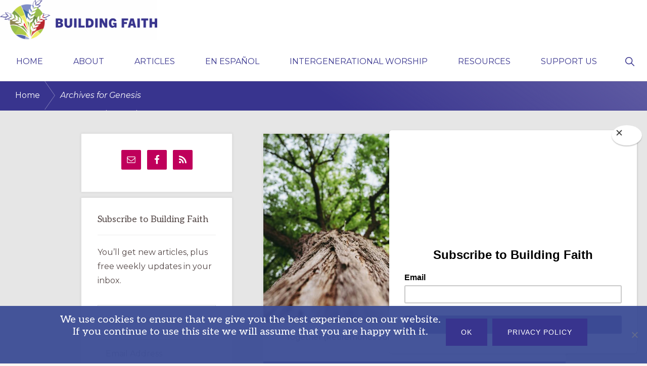

--- FILE ---
content_type: text/html; charset=UTF-8
request_url: https://buildfaith.org/tag/genesis/
body_size: 17987
content:
<!DOCTYPE html>
<html lang="en-US">
<head >
<meta charset="UTF-8" />
<meta name="viewport" content="width=device-width, initial-scale=1" />
<title>Genesis</title>
<meta name='robots' content='max-image-preview:large' />
<link rel='dns-prefetch' href='//fonts.googleapis.com' />
<link rel='dns-prefetch' href='//maxcdn.bootstrapcdn.com' />
<link rel="alternate" type="application/rss+xml" title="Building Faith &raquo; Feed" href="https://buildfaith.org/feed/" />
<link rel="alternate" type="application/rss+xml" title="Building Faith &raquo; Comments Feed" href="https://buildfaith.org/comments/feed/" />
<link rel="alternate" type="application/rss+xml" title="Building Faith &raquo; Genesis Tag Feed" href="https://buildfaith.org/tag/genesis/feed/" />
<link rel="canonical" href="https://buildfaith.org/tag/genesis/" />
<!-- Genesis Open Graph -->
<meta property="og:title" content="Genesis" />
<meta property="og:type" content="website" />
<meta property="og:url" content="https://buildfaith.org/tag/genesis/" />
<meta property="og:image" content="https://buildfaith.org/wp-content/uploads/2025/08/BldgFaith_Logo_Color_Pos_Horiz_NoTag.png" />
<meta property="og:image:width" content="1780" />
<meta property="og:image:height" content="458" />
<style id='wp-img-auto-sizes-contain-inline-css'>
img:is([sizes=auto i],[sizes^="auto," i]){contain-intrinsic-size:3000px 1500px}
/*# sourceURL=wp-img-auto-sizes-contain-inline-css */
</style>
<link rel='stylesheet' id='genesis-blocks-style-css-css' href='https://buildfaith.org/wp-content/plugins/genesis-blocks/dist/style-blocks.build.css?ver=1764946902' media='all' />
<link rel='stylesheet' id='navigation-pro-css' href='https://buildfaith.org/wp-content/themes/navigation-pro/style.css?ver=1.2.0' media='all' />
<style id='navigation-pro-inline-css'>


		a,
		.entry-meta a:focus,
		.entry-meta a:hover,
		.entry-title a,
		.genesis-nav-menu a,
		.genesis-nav-menu .toggle-header-search,
		.genesis-responsive-menu .genesis-nav-menu a:focus,
		.genesis-responsive-menu .genesis-nav-menu a:hover,
		.sidebar .widget-title a,
		.sub-menu-toggle:focus,
		.sub-menu-toggle:hover,
		#genesis-mobile-nav-primary:focus,
		#genesis-mobile-nav-primary:hover {
			color: #38348e;
		}

		button,
		button:hover,
		button:focus,
		input[type="button"],
		input[type="button"]:focus,
		input[type="button"]:hover,
		input[type="reset"],
		input[type="reset"]:focus,
		input[type="reset"]:hover,
		input[type="submit"],
		input[type="submit"]:focus,
		input[type="submit"]:hover,
		.archive-pagination a:focus,
		.archive-pagination a:hover,
		.archive-pagination li.active a,
		.before-footer-cta button:focus,
		.before-footer-cta button:hover,
		.before-footer-cta input[type="button"]:focus,
		.before-footer-cta input[type="button"]:hover,
		.before-footer-cta input[type="reset"]:focus,
		.before-footer-cta input[type="reset"]:hover,
		.before-footer-cta input[type="submit"]:focus,
		.before-footer-cta input[type="submit"]:hover,
		.before-footer-cta .button:focus,
		.before-footer-cta .button:hover,
		.button,
		.button:focus,
		.button:hover,
		.more-link,
		.more-link:focus,
		.more-link:hover,
		.nav-primary .genesis-nav-menu .sub-menu a:focus,
		.nav-primary .genesis-nav-menu .sub-menu a:hover,
		.site-container div.wpforms-container-full .wpforms-form input[type="submit"],
		.site-container div.wpforms-container-full .wpforms-form button[type="submit"],
		.site-container div.wpforms-container-full .wpforms-form input[type="submit"]:focus,
		.site-container div.wpforms-container-full .wpforms-form input[type="submit"]:hover,
		.site-container div.wpforms-container-full .wpforms-form button[type="submit"]:focus,
		.site-container div.wpforms-container-full .wpforms-form button[type="submit"]:hover,
		.site-title a,
		.site-title a:focus,
		.site-title a:hover {
			background-color: #38348e;
			color: #ffffff;
		}

		.breadcrumb {
			background-color: #38348e;
			background-image: linear-gradient(-145deg, rgba(250, 247, 244, 0.2) 0%, #38348e 50%);
			color: #ffffff;
		}

		.breadcrumb a,
		.breadcrumb a:focus,
		.breadcrumb a:hover {
			color: #ffffff;
		}

		.site-header .genesis-nav-menu > .menu-item > a:focus,
		.site-header .genesis-nav-menu > .menu-item > a:hover,
		.site-header .genesis-nav-menu > .menu-item:focus-within > a,
		.site-header .genesis-nav-menu > .menu-item:hover > a,
		.site-header .genesis-nav-menu > .menu-item.current-menu-item > a{
			border-color: #38348e;
		}

		@media only screen and (max-width: 1023px) {
			.genesis-responsive-menu .genesis-nav-menu a:focus,
			.genesis-responsive-menu .genesis-nav-menu a:hover,
			.genesis-responsive-menu .genesis-nav-menu .sub-menu .menu-item a:focus,
			.genesis-responsive-menu .genesis-nav-menu .sub-menu .menu-item a:hover,
			.genesis-responsive-menu.nav-primary .genesis-nav-menu .sub-menu .current-menu-item > a {
				color: #38348e;
			}
		}

		
		.site-footer {
			background-color: #38348e;
		}

		.site-footer a,
		.site-footer a:focus,
		.site-footer a:hover,
		.site-footer p,
		.site-footer .genesis-nav-menu a:focus,
		.site-footer .genesis-nav-menu a:hover,
		.site-footer .genesis-nav-menu .current-menu-item > a,
		.site-footer .genesis-nav-menu .current-menu-item > a:focus,
		.site-footer .genesis-nav-menu .current-menu-item > a:hover,
		.site-footer .genesis-nav-menu a,
		.site-footer .widget-title {
			color: #ffffff;
		}
		
		.single .content .entry-content > p:first-of-type {
			border-bottom: 1px solid rgba(0, 0, 0, 0.07);
			font-size: 22px;
			padding-bottom: 34px;
		}
		
/*# sourceURL=navigation-pro-inline-css */
</style>
<link rel='stylesheet' id='pmb_common-css' href='https://buildfaith.org/wp-content/plugins/print-my-blog/assets/styles/pmb-common.css?ver=1756146236' media='all' />
<style id='wp-emoji-styles-inline-css'>

	img.wp-smiley, img.emoji {
		display: inline !important;
		border: none !important;
		box-shadow: none !important;
		height: 1em !important;
		width: 1em !important;
		margin: 0 0.07em !important;
		vertical-align: -0.1em !important;
		background: none !important;
		padding: 0 !important;
	}
/*# sourceURL=wp-emoji-styles-inline-css */
</style>
<style id='wp-block-library-inline-css'>
:root{--wp-block-synced-color:#7a00df;--wp-block-synced-color--rgb:122,0,223;--wp-bound-block-color:var(--wp-block-synced-color);--wp-editor-canvas-background:#ddd;--wp-admin-theme-color:#007cba;--wp-admin-theme-color--rgb:0,124,186;--wp-admin-theme-color-darker-10:#006ba1;--wp-admin-theme-color-darker-10--rgb:0,107,160.5;--wp-admin-theme-color-darker-20:#005a87;--wp-admin-theme-color-darker-20--rgb:0,90,135;--wp-admin-border-width-focus:2px}@media (min-resolution:192dpi){:root{--wp-admin-border-width-focus:1.5px}}.wp-element-button{cursor:pointer}:root .has-very-light-gray-background-color{background-color:#eee}:root .has-very-dark-gray-background-color{background-color:#313131}:root .has-very-light-gray-color{color:#eee}:root .has-very-dark-gray-color{color:#313131}:root .has-vivid-green-cyan-to-vivid-cyan-blue-gradient-background{background:linear-gradient(135deg,#00d084,#0693e3)}:root .has-purple-crush-gradient-background{background:linear-gradient(135deg,#34e2e4,#4721fb 50%,#ab1dfe)}:root .has-hazy-dawn-gradient-background{background:linear-gradient(135deg,#faaca8,#dad0ec)}:root .has-subdued-olive-gradient-background{background:linear-gradient(135deg,#fafae1,#67a671)}:root .has-atomic-cream-gradient-background{background:linear-gradient(135deg,#fdd79a,#004a59)}:root .has-nightshade-gradient-background{background:linear-gradient(135deg,#330968,#31cdcf)}:root .has-midnight-gradient-background{background:linear-gradient(135deg,#020381,#2874fc)}:root{--wp--preset--font-size--normal:16px;--wp--preset--font-size--huge:42px}.has-regular-font-size{font-size:1em}.has-larger-font-size{font-size:2.625em}.has-normal-font-size{font-size:var(--wp--preset--font-size--normal)}.has-huge-font-size{font-size:var(--wp--preset--font-size--huge)}.has-text-align-center{text-align:center}.has-text-align-left{text-align:left}.has-text-align-right{text-align:right}.has-fit-text{white-space:nowrap!important}#end-resizable-editor-section{display:none}.aligncenter{clear:both}.items-justified-left{justify-content:flex-start}.items-justified-center{justify-content:center}.items-justified-right{justify-content:flex-end}.items-justified-space-between{justify-content:space-between}.screen-reader-text{border:0;clip-path:inset(50%);height:1px;margin:-1px;overflow:hidden;padding:0;position:absolute;width:1px;word-wrap:normal!important}.screen-reader-text:focus{background-color:#ddd;clip-path:none;color:#444;display:block;font-size:1em;height:auto;left:5px;line-height:normal;padding:15px 23px 14px;text-decoration:none;top:5px;width:auto;z-index:100000}html :where(.has-border-color){border-style:solid}html :where([style*=border-top-color]){border-top-style:solid}html :where([style*=border-right-color]){border-right-style:solid}html :where([style*=border-bottom-color]){border-bottom-style:solid}html :where([style*=border-left-color]){border-left-style:solid}html :where([style*=border-width]){border-style:solid}html :where([style*=border-top-width]){border-top-style:solid}html :where([style*=border-right-width]){border-right-style:solid}html :where([style*=border-bottom-width]){border-bottom-style:solid}html :where([style*=border-left-width]){border-left-style:solid}html :where(img[class*=wp-image-]){height:auto;max-width:100%}:where(figure){margin:0 0 1em}html :where(.is-position-sticky){--wp-admin--admin-bar--position-offset:var(--wp-admin--admin-bar--height,0px)}@media screen and (max-width:600px){html :where(.is-position-sticky){--wp-admin--admin-bar--position-offset:0px}}

/*# sourceURL=wp-block-library-inline-css */
</style><style id='wp-block-heading-inline-css'>
h1:where(.wp-block-heading).has-background,h2:where(.wp-block-heading).has-background,h3:where(.wp-block-heading).has-background,h4:where(.wp-block-heading).has-background,h5:where(.wp-block-heading).has-background,h6:where(.wp-block-heading).has-background{padding:1.25em 2.375em}h1.has-text-align-left[style*=writing-mode]:where([style*=vertical-lr]),h1.has-text-align-right[style*=writing-mode]:where([style*=vertical-rl]),h2.has-text-align-left[style*=writing-mode]:where([style*=vertical-lr]),h2.has-text-align-right[style*=writing-mode]:where([style*=vertical-rl]),h3.has-text-align-left[style*=writing-mode]:where([style*=vertical-lr]),h3.has-text-align-right[style*=writing-mode]:where([style*=vertical-rl]),h4.has-text-align-left[style*=writing-mode]:where([style*=vertical-lr]),h4.has-text-align-right[style*=writing-mode]:where([style*=vertical-rl]),h5.has-text-align-left[style*=writing-mode]:where([style*=vertical-lr]),h5.has-text-align-right[style*=writing-mode]:where([style*=vertical-rl]),h6.has-text-align-left[style*=writing-mode]:where([style*=vertical-lr]),h6.has-text-align-right[style*=writing-mode]:where([style*=vertical-rl]){rotate:180deg}
.is-style-xl-text, .editor-styles-wrapper .is-style-xl-text { font-size: 80px; }
.is-style-small-text, .editor-styles-wrapper .is-style-small-text { font-family: Montserrat, sans-serif; font-size: 18px; text-transform: uppercase; letter-spacing: 1px;}
/*# sourceURL=wp-block-heading-inline-css */
</style>
<style id='wp-block-list-inline-css'>
ol,ul{box-sizing:border-box}:root :where(.wp-block-list.has-background){padding:1.25em 2.375em}
/*# sourceURL=https://buildfaith.org/wp-includes/blocks/list/style.min.css */
</style>
<style id='wp-block-paragraph-inline-css'>
.is-small-text{font-size:.875em}.is-regular-text{font-size:1em}.is-large-text{font-size:2.25em}.is-larger-text{font-size:3em}.has-drop-cap:not(:focus):first-letter{float:left;font-size:8.4em;font-style:normal;font-weight:100;line-height:.68;margin:.05em .1em 0 0;text-transform:uppercase}body.rtl .has-drop-cap:not(:focus):first-letter{float:none;margin-left:.1em}p.has-drop-cap.has-background{overflow:hidden}:root :where(p.has-background){padding:1.25em 2.375em}:where(p.has-text-color:not(.has-link-color)) a{color:inherit}p.has-text-align-left[style*="writing-mode:vertical-lr"],p.has-text-align-right[style*="writing-mode:vertical-rl"]{rotate:180deg}
p.is-style-highlight-text { font-family: Aleo, Helvetica, Arial, sans-serif; font-weight: 400; letter-spacing: -1px; line-height: 1.6; }
.is-style-capital-text, .editor-styles-wrapper .is-style-capital-text { font-family: Montserrat, sans-serif; font-size: 18px; text-transform: uppercase; letter-spacing: 1px;}
/*# sourceURL=wp-block-paragraph-inline-css */
</style>
<style id='wp-block-quote-inline-css'>
.wp-block-quote{box-sizing:border-box;overflow-wrap:break-word}.wp-block-quote.is-large:where(:not(.is-style-plain)),.wp-block-quote.is-style-large:where(:not(.is-style-plain)){margin-bottom:1em;padding:0 1em}.wp-block-quote.is-large:where(:not(.is-style-plain)) p,.wp-block-quote.is-style-large:where(:not(.is-style-plain)) p{font-size:1.5em;font-style:italic;line-height:1.6}.wp-block-quote.is-large:where(:not(.is-style-plain)) cite,.wp-block-quote.is-large:where(:not(.is-style-plain)) footer,.wp-block-quote.is-style-large:where(:not(.is-style-plain)) cite,.wp-block-quote.is-style-large:where(:not(.is-style-plain)) footer{font-size:1.125em;text-align:right}.wp-block-quote>cite{display:block}
/*# sourceURL=https://buildfaith.org/wp-includes/blocks/quote/style.min.css */
</style>
<style id='global-styles-inline-css'>
:root{--wp--preset--aspect-ratio--square: 1;--wp--preset--aspect-ratio--4-3: 4/3;--wp--preset--aspect-ratio--3-4: 3/4;--wp--preset--aspect-ratio--3-2: 3/2;--wp--preset--aspect-ratio--2-3: 2/3;--wp--preset--aspect-ratio--16-9: 16/9;--wp--preset--aspect-ratio--9-16: 9/16;--wp--preset--color--black: #000000;--wp--preset--color--cyan-bluish-gray: #abb8c3;--wp--preset--color--white: #ffffff;--wp--preset--color--pale-pink: #f78da7;--wp--preset--color--vivid-red: #cf2e2e;--wp--preset--color--luminous-vivid-orange: #ff6900;--wp--preset--color--luminous-vivid-amber: #fcb900;--wp--preset--color--light-green-cyan: #7bdcb5;--wp--preset--color--vivid-green-cyan: #00d084;--wp--preset--color--pale-cyan-blue: #8ed1fc;--wp--preset--color--vivid-cyan-blue: #0693e3;--wp--preset--color--vivid-purple: #9b51e0;--wp--preset--color--theme-primary: #38348e;--wp--preset--color--theme-secondary: #38348e;--wp--preset--gradient--vivid-cyan-blue-to-vivid-purple: linear-gradient(135deg,rgb(6,147,227) 0%,rgb(155,81,224) 100%);--wp--preset--gradient--light-green-cyan-to-vivid-green-cyan: linear-gradient(135deg,rgb(122,220,180) 0%,rgb(0,208,130) 100%);--wp--preset--gradient--luminous-vivid-amber-to-luminous-vivid-orange: linear-gradient(135deg,rgb(252,185,0) 0%,rgb(255,105,0) 100%);--wp--preset--gradient--luminous-vivid-orange-to-vivid-red: linear-gradient(135deg,rgb(255,105,0) 0%,rgb(207,46,46) 100%);--wp--preset--gradient--very-light-gray-to-cyan-bluish-gray: linear-gradient(135deg,rgb(238,238,238) 0%,rgb(169,184,195) 100%);--wp--preset--gradient--cool-to-warm-spectrum: linear-gradient(135deg,rgb(74,234,220) 0%,rgb(151,120,209) 20%,rgb(207,42,186) 40%,rgb(238,44,130) 60%,rgb(251,105,98) 80%,rgb(254,248,76) 100%);--wp--preset--gradient--blush-light-purple: linear-gradient(135deg,rgb(255,206,236) 0%,rgb(152,150,240) 100%);--wp--preset--gradient--blush-bordeaux: linear-gradient(135deg,rgb(254,205,165) 0%,rgb(254,45,45) 50%,rgb(107,0,62) 100%);--wp--preset--gradient--luminous-dusk: linear-gradient(135deg,rgb(255,203,112) 0%,rgb(199,81,192) 50%,rgb(65,88,208) 100%);--wp--preset--gradient--pale-ocean: linear-gradient(135deg,rgb(255,245,203) 0%,rgb(182,227,212) 50%,rgb(51,167,181) 100%);--wp--preset--gradient--electric-grass: linear-gradient(135deg,rgb(202,248,128) 0%,rgb(113,206,126) 100%);--wp--preset--gradient--midnight: linear-gradient(135deg,rgb(2,3,129) 0%,rgb(40,116,252) 100%);--wp--preset--font-size--small: 14px;--wp--preset--font-size--medium: 20px;--wp--preset--font-size--large: 22px;--wp--preset--font-size--x-large: 42px;--wp--preset--font-size--normal: 18px;--wp--preset--font-size--larger: 26px;--wp--preset--spacing--20: 0.44rem;--wp--preset--spacing--30: 0.67rem;--wp--preset--spacing--40: 1rem;--wp--preset--spacing--50: 1.5rem;--wp--preset--spacing--60: 2.25rem;--wp--preset--spacing--70: 3.38rem;--wp--preset--spacing--80: 5.06rem;--wp--preset--shadow--natural: 6px 6px 9px rgba(0, 0, 0, 0.2);--wp--preset--shadow--deep: 12px 12px 50px rgba(0, 0, 0, 0.4);--wp--preset--shadow--sharp: 6px 6px 0px rgba(0, 0, 0, 0.2);--wp--preset--shadow--outlined: 6px 6px 0px -3px rgb(255, 255, 255), 6px 6px rgb(0, 0, 0);--wp--preset--shadow--crisp: 6px 6px 0px rgb(0, 0, 0);}:where(.is-layout-flex){gap: 0.5em;}:where(.is-layout-grid){gap: 0.5em;}body .is-layout-flex{display: flex;}.is-layout-flex{flex-wrap: wrap;align-items: center;}.is-layout-flex > :is(*, div){margin: 0;}body .is-layout-grid{display: grid;}.is-layout-grid > :is(*, div){margin: 0;}:where(.wp-block-columns.is-layout-flex){gap: 2em;}:where(.wp-block-columns.is-layout-grid){gap: 2em;}:where(.wp-block-post-template.is-layout-flex){gap: 1.25em;}:where(.wp-block-post-template.is-layout-grid){gap: 1.25em;}.has-black-color{color: var(--wp--preset--color--black) !important;}.has-cyan-bluish-gray-color{color: var(--wp--preset--color--cyan-bluish-gray) !important;}.has-white-color{color: var(--wp--preset--color--white) !important;}.has-pale-pink-color{color: var(--wp--preset--color--pale-pink) !important;}.has-vivid-red-color{color: var(--wp--preset--color--vivid-red) !important;}.has-luminous-vivid-orange-color{color: var(--wp--preset--color--luminous-vivid-orange) !important;}.has-luminous-vivid-amber-color{color: var(--wp--preset--color--luminous-vivid-amber) !important;}.has-light-green-cyan-color{color: var(--wp--preset--color--light-green-cyan) !important;}.has-vivid-green-cyan-color{color: var(--wp--preset--color--vivid-green-cyan) !important;}.has-pale-cyan-blue-color{color: var(--wp--preset--color--pale-cyan-blue) !important;}.has-vivid-cyan-blue-color{color: var(--wp--preset--color--vivid-cyan-blue) !important;}.has-vivid-purple-color{color: var(--wp--preset--color--vivid-purple) !important;}.has-black-background-color{background-color: var(--wp--preset--color--black) !important;}.has-cyan-bluish-gray-background-color{background-color: var(--wp--preset--color--cyan-bluish-gray) !important;}.has-white-background-color{background-color: var(--wp--preset--color--white) !important;}.has-pale-pink-background-color{background-color: var(--wp--preset--color--pale-pink) !important;}.has-vivid-red-background-color{background-color: var(--wp--preset--color--vivid-red) !important;}.has-luminous-vivid-orange-background-color{background-color: var(--wp--preset--color--luminous-vivid-orange) !important;}.has-luminous-vivid-amber-background-color{background-color: var(--wp--preset--color--luminous-vivid-amber) !important;}.has-light-green-cyan-background-color{background-color: var(--wp--preset--color--light-green-cyan) !important;}.has-vivid-green-cyan-background-color{background-color: var(--wp--preset--color--vivid-green-cyan) !important;}.has-pale-cyan-blue-background-color{background-color: var(--wp--preset--color--pale-cyan-blue) !important;}.has-vivid-cyan-blue-background-color{background-color: var(--wp--preset--color--vivid-cyan-blue) !important;}.has-vivid-purple-background-color{background-color: var(--wp--preset--color--vivid-purple) !important;}.has-black-border-color{border-color: var(--wp--preset--color--black) !important;}.has-cyan-bluish-gray-border-color{border-color: var(--wp--preset--color--cyan-bluish-gray) !important;}.has-white-border-color{border-color: var(--wp--preset--color--white) !important;}.has-pale-pink-border-color{border-color: var(--wp--preset--color--pale-pink) !important;}.has-vivid-red-border-color{border-color: var(--wp--preset--color--vivid-red) !important;}.has-luminous-vivid-orange-border-color{border-color: var(--wp--preset--color--luminous-vivid-orange) !important;}.has-luminous-vivid-amber-border-color{border-color: var(--wp--preset--color--luminous-vivid-amber) !important;}.has-light-green-cyan-border-color{border-color: var(--wp--preset--color--light-green-cyan) !important;}.has-vivid-green-cyan-border-color{border-color: var(--wp--preset--color--vivid-green-cyan) !important;}.has-pale-cyan-blue-border-color{border-color: var(--wp--preset--color--pale-cyan-blue) !important;}.has-vivid-cyan-blue-border-color{border-color: var(--wp--preset--color--vivid-cyan-blue) !important;}.has-vivid-purple-border-color{border-color: var(--wp--preset--color--vivid-purple) !important;}.has-vivid-cyan-blue-to-vivid-purple-gradient-background{background: var(--wp--preset--gradient--vivid-cyan-blue-to-vivid-purple) !important;}.has-light-green-cyan-to-vivid-green-cyan-gradient-background{background: var(--wp--preset--gradient--light-green-cyan-to-vivid-green-cyan) !important;}.has-luminous-vivid-amber-to-luminous-vivid-orange-gradient-background{background: var(--wp--preset--gradient--luminous-vivid-amber-to-luminous-vivid-orange) !important;}.has-luminous-vivid-orange-to-vivid-red-gradient-background{background: var(--wp--preset--gradient--luminous-vivid-orange-to-vivid-red) !important;}.has-very-light-gray-to-cyan-bluish-gray-gradient-background{background: var(--wp--preset--gradient--very-light-gray-to-cyan-bluish-gray) !important;}.has-cool-to-warm-spectrum-gradient-background{background: var(--wp--preset--gradient--cool-to-warm-spectrum) !important;}.has-blush-light-purple-gradient-background{background: var(--wp--preset--gradient--blush-light-purple) !important;}.has-blush-bordeaux-gradient-background{background: var(--wp--preset--gradient--blush-bordeaux) !important;}.has-luminous-dusk-gradient-background{background: var(--wp--preset--gradient--luminous-dusk) !important;}.has-pale-ocean-gradient-background{background: var(--wp--preset--gradient--pale-ocean) !important;}.has-electric-grass-gradient-background{background: var(--wp--preset--gradient--electric-grass) !important;}.has-midnight-gradient-background{background: var(--wp--preset--gradient--midnight) !important;}.has-small-font-size{font-size: var(--wp--preset--font-size--small) !important;}.has-medium-font-size{font-size: var(--wp--preset--font-size--medium) !important;}.has-large-font-size{font-size: var(--wp--preset--font-size--large) !important;}.has-x-large-font-size{font-size: var(--wp--preset--font-size--x-large) !important;}
/*# sourceURL=global-styles-inline-css */
</style>

<style id='classic-theme-styles-inline-css'>
/*! This file is auto-generated */
.wp-block-button__link{color:#fff;background-color:#32373c;border-radius:9999px;box-shadow:none;text-decoration:none;padding:calc(.667em + 2px) calc(1.333em + 2px);font-size:1.125em}.wp-block-file__button{background:#32373c;color:#fff;text-decoration:none}
/*# sourceURL=/wp-includes/css/classic-themes.min.css */
</style>
<link rel='stylesheet' id='teachable-buy-button-css' href='https://buildfaith.org/wp-content/plugins/teachable/build/css/buy-button-styles.css?ver=1.0.0' media='all' />
<link rel='stylesheet' id='cookie-notice-front-css' href='https://buildfaith.org/wp-content/plugins/cookie-notice/css/front.min.css?ver=2.5.11' media='all' />
<link rel='stylesheet' id='reviewer-photoswipe-css' href='https://buildfaith.org/wp-content/plugins/reviewer/public/assets/css/photoswipe.css?ver=3.15.0' media='all' />
<link rel='stylesheet' id='dashicons-css' href='https://buildfaith.org/wp-includes/css/dashicons.min.css?ver=6.9' media='all' />
<link rel='stylesheet' id='reviewer-public-css' href='https://buildfaith.org/wp-content/plugins/reviewer/public/assets/css/reviewer-public.css?ver=3.15.0' media='all' />
<link rel='stylesheet' id='navigation-pro-fonts-css' href='//fonts.googleapis.com/css?family=Aleo%3A400%2C400i%2C700%2C700i%7CMontserrat%3A400%2C400i%2C700%2C700i&#038;display=swap&#038;ver=1.2.0' media='all' />
<link rel='stylesheet' id='navigation-pro-icons-css' href='https://buildfaith.org/wp-content/themes/navigation-pro/lib/css/ionicons.min.css?ver=1.2.0' media='all' />
<link rel='stylesheet' id='navigation-pro-gutenberg-css' href='https://buildfaith.org/wp-content/themes/navigation-pro/lib/gutenberg/front-end.css?ver=1.2.0' media='all' />
<style id='navigation-pro-gutenberg-inline-css'>
.gb-block-post-grid .gb-block-post-grid-byline a:focus,
.gb-block-post-grid .gb-block-post-grid-byline a:hover,
.gb-block-post-grid header .gb-block-post-grid-title a:focus,
.gb-block-post-grid header .gb-block-post-grid-title a:hover {
	color: #38348e;
}

.site-container .is-style-angled-underlay::before,
.site-container .is-style-overlay .gb-block-post-grid-image,
.site-container .wp-block-quote.is-style-quote-underlay::after,
.site-container .wp-block-quote.is-style-quote-underlay p::after,
.site-container .wp-block-button .wp-block-button__link {
	background-color: #38348e;
}

.wp-block-button .wp-block-button__link:not(.has-background),
.wp-block-button .wp-block-button__link:not(.has-background):focus,
.wp-block-button .wp-block-button__link:not(.has-background):hover {
	color: #ffffff;
}

.site-container .wp-block-button.is-style-outline .wp-block-button__link {
	color: #38348e;
}

.site-container .wp-block-button.is-style-outline .wp-block-button__link:focus,
.site-container .wp-block-button.is-style-outline .wp-block-button__link:hover {
	color: #5b57b1;
}

.site-container .gb-block-post-grid a.gb-block-post-grid-more-link:focus,
.site-container .gb-block-post-grid a.gb-block-post-grid-more-link:hover,
.site-container figure.is-style-caption-overlay.wp-block-image,
.site-container .is-style-caption-overlay.wp-block-image figcaption,
.site-container .is-style-caption-overlay figure:not(.is-style-caption-overlay),
.site-container .wp-block-pullquote.is-style-solid-color {
	background-color: #38348e;
}

.site-container .gb-block-post-grid a.gb-block-post-grid-more-link:focus,
.site-container .gb-block-post-grid a.gb-block-post-grid-more-link:hover,
.site-container .is-style-caption-overlay.wp-block-image figcaption,
.site-container .is-style-caption-overlay.wp-block-image figcaption a,
.site-container .wp-block-pullquote.is-style-solid-color {
	color: #ffffff;
}

.has-theme-primary-background-color,
.has-theme-primary-background-color.wp-block-button__link:focus,
.has-theme-primary-background-color.wp-block-button__link:hover,
.has-theme-primary-background-color.wp-block-button__link:visited,
.has-theme-primary-background-color.wp-block-pullquote.is-style-solid-color {
	color: #ffffff;
}

.has-theme-secondary-background-color,
.has-theme-secondary-background-color.wp-block-button__link:focus,
.has-theme-secondary-background-color.wp-block-button__link:hover,
.has-theme-secondary-background-color.wp-block-button__link:visited,
.has-theme-secondary-background-color.wp-block-pullquote.is-style-solid-color,
.is-style-overlay .has-post-thumbnail .gb-block-post-grid-title,
.is-style-overlay .has-post-thumbnail .gb-block-post-grid-title a,
.is-style-overlay .has-post-thumbnail .gb-block-post-grid-title a:focus,
.is-style-overlay .has-post-thumbnail .gb-block-post-grid-title a:hover {
	color: #ffffff;
}		.site-container .has-small-font-size {
			font-size: 14px;
		}		.site-container .has-normal-font-size {
			font-size: 18px;
		}		.site-container .has-large-font-size {
			font-size: 22px;
		}		.site-container .has-larger-font-size {
			font-size: 26px;
		}		.site-container .has-theme-primary-color,
		.site-container .wp-block-button .wp-block-button__link.has-theme-primary-color,
		.site-container .wp-block-button.is-style-outline .wp-block-button__link.has-theme-primary-color {
			color: #38348e;
		}

		.site-container .has-theme-primary-background-color,
		.site-container .wp-block-button .wp-block-button__link.has-theme-primary-background-color,
		.site-container .wp-block-pullquote.is-style-solid-color.has-theme-primary-background-color {
			background-color: #38348e;
		}		.site-container .has-theme-secondary-color,
		.site-container .wp-block-button .wp-block-button__link.has-theme-secondary-color,
		.site-container .wp-block-button.is-style-outline .wp-block-button__link.has-theme-secondary-color {
			color: #38348e;
		}

		.site-container .has-theme-secondary-background-color,
		.site-container .wp-block-button .wp-block-button__link.has-theme-secondary-background-color,
		.site-container .wp-block-pullquote.is-style-solid-color.has-theme-secondary-background-color {
			background-color: #38348e;
		}
/*# sourceURL=navigation-pro-gutenberg-inline-css */
</style>
<link rel='stylesheet' id='simple-social-icons-font-css' href='https://buildfaith.org/wp-content/plugins/simple-social-icons/css/style.css?ver=4.0.0' media='all' />
<link rel='stylesheet' id='font-awesome-css' href='//maxcdn.bootstrapcdn.com/font-awesome/4.3.0/css/font-awesome.min.css?ver=4.3.0' media='all' />
<link rel='stylesheet' id='dkpdf-frontend-css' href='https://buildfaith.org/wp-content/plugins/dk-pdf/build/frontend-style.css?ver=2.3.0' media='all' />
<script id="cookie-notice-front-js-before">
var cnArgs = {"ajaxUrl":"https:\/\/buildfaith.org\/wp-admin\/admin-ajax.php","nonce":"0dfe49f54f","hideEffect":"fade","position":"bottom","onScroll":false,"onScrollOffset":100,"onClick":true,"cookieName":"cookie_notice_accepted","cookieTime":2592000,"cookieTimeRejected":2592000,"globalCookie":false,"redirection":false,"cache":true,"revokeCookies":false,"revokeCookiesOpt":"automatic"};

//# sourceURL=cookie-notice-front-js-before
</script>
<script src="https://buildfaith.org/wp-content/plugins/cookie-notice/js/front.min.js?ver=2.5.11" id="cookie-notice-front-js"></script>
<script src="https://buildfaith.org/wp-includes/js/jquery/jquery.min.js?ver=3.7.1" id="jquery-core-js"></script>
<script src="https://buildfaith.org/wp-includes/js/jquery/jquery-migrate.min.js?ver=3.4.1" id="jquery-migrate-js"></script>
<link rel="https://api.w.org/" href="https://buildfaith.org/wp-json/" /><link rel="alternate" title="JSON" type="application/json" href="https://buildfaith.org/wp-json/wp/v2/tags/725" /><link rel="EditURI" type="application/rsd+xml" title="RSD" href="https://buildfaith.org/xmlrpc.php?rsd" />
	        <style>
	            .ili-indent{padding-left:40px !important;overflow:hidden}	        </style>
	    <script type="text/javascript" src="https://cdn.iubenda.com/consent_solution/iubenda_cons.js"></script>
<script type="text/javascript">
 _iub.cons.init({
    api_key: "5FKpQjNWTqxU1bUY2B3vVmJTSoTYJJzZ"
 });
</script>
<!-- Global site tag (gtag.js) - Google Analytics -->
<script async src="https://www.googletagmanager.com/gtag/js?id=UA-142788475-1"></script>
<script>
  window.dataLayer = window.dataLayer || [];
  function gtag(){dataLayer.push(arguments);}
  gtag('js', new Date());

  gtag('config', 'UA-142788475-1');
</script>

<script id="mcjs">!function(c,h,i,m,p){m=c.createElement(h),p=c.getElementsByTagName(h)[0],m.async=1,m.src=i,p.parentNode.insertBefore(m,p)}(document,"script","https://chimpstatic.com/mcjs-connected/js/users/81191640565cfef85d9ce1249/143a49cc20930354f8462e7aa.js");</script>

<script id="mcjs">!function(c,h,i,m,p){m=c.createElement(h),p=c.getElementsByTagName(h)[0],m.async=1,m.src=i,p.parentNode.insertBefore(m,p)}(document,"script","https://chimpstatic.com/mcjs-connected/js/users/81191640565cfef85d9ce1249/143a49cc20930354f8462e7aa.js");</script><!-- Global site tag (gtag.js) - Google Analytics -->
<script async src="https://www.googletagmanager.com/gtag/js?id=G-T2PC67D2J3"></script>
<script>
  window.dataLayer = window.dataLayer || [];
  function gtag(){dataLayer.push(arguments);}
  gtag('js', new Date());

  gtag('config', 'G-T2PC67D2J3');
</script>

<!-- Global site tag (gtag.js) - Google Analytics -->
<script async src="https://www.googletagmanager.com/gtag/js?id=UA-142788475-1"></script>
<script>
  window.dataLayer = window.dataLayer || [];
  function gtag(){dataLayer.push(arguments);}
  gtag('js', new Date());

  gtag('config', 'UA-142788475-1');
</script>
<link rel="icon" href="https://buildfaith.org/wp-content/uploads/2025/07/cropped-BldgFaith_Logo_Color_Pos_MarkOnly-32x32.png" sizes="32x32" />
<link rel="icon" href="https://buildfaith.org/wp-content/uploads/2025/07/cropped-BldgFaith_Logo_Color_Pos_MarkOnly-192x192.png" sizes="192x192" />
<link rel="apple-touch-icon" href="https://buildfaith.org/wp-content/uploads/2025/07/cropped-BldgFaith_Logo_Color_Pos_MarkOnly-180x180.png" />
<meta name="msapplication-TileImage" content="https://buildfaith.org/wp-content/uploads/2025/07/cropped-BldgFaith_Logo_Color_Pos_MarkOnly-270x270.png" />
		<style id="wp-custom-css">
			/* full width size */
.full-width-content .content {
    float: none;
    margin-left: auto;
    margin-right: auto;
} 

.content {
float: right;
position: relative;
max-width: 780px;
	 width: 100%;
}

/* Primary Side Bar Padding */
.sidebar {
	 float: right;
	 max-width: 300px;
	 width: 100%;
}

.content {
	float: right;
	position: relative;
	max-width: 800px;
	width: 100%;
}8

/* menu donate item */
.menu-item-30724 {
	background: #ffffff !important;
	border-radius: 0px;
	color: #bf005b !important;
}

.menu-item-30724:hover {
	background: #ffffff !important;
	border-radius: 0px;
	color: #bf005b !important;
}

.menu-item-30724 a {
	color: #bf005b !important;
}

.menu-item-30724 a:hover {
	color: #293891 !important;
}
/* padding at the top of the page */
div.site-inner {
    background-color: #e6e6e6;
    box-shadow: 0 20px 20px rgba(0, 0, 0, 0.07);
    clear: both;
    min-height: 65vh;
    padding-top: 45px;
    position: relative;
    transform: translateZ(0);
    will-change: transform;
    word-wrap: break-word;
    z-index: 100;
}

/* Padding in articles */
h1 {
    font-family: Aleo, Helvetica, Arial, sans-serif;
    font-weight: 400;
    line-height: 1.2;
    margin: 0 0 10px;
}

/* Font Size */
.entry-title {
    font-size: 40px;
    font-weight: 400;
}
h2 {
    font-size: 34px;
    letter-spacing: -0.5px;
    line-height: 1;
}
body {
    background-color: #faf7f4;
    color: #554948;
    font-family: Montserrat, sans-serif;
    font-size: 15px;
    font-weight: 400;
    line-height: 1.875;
    margin: 0;
    overflow-x: hidden;
}
    margin: 0 0 34px;
    padding: 0;
}

.sidebar, .sidebar p {
    font-size: 14px;
}

.single .content .entry-content > p:first-of-type {
    border-bottom: 1px solid rgba(0, 0, 0, 0.07);
    font-size: 17px;
    padding-bottom: 34px;
}
/* Padding on Primary Sidebar */
.sidebar .widget {
    background-color: #fff;
    border: 1px solid rgba(0, 0, 0, 0.12);
    box-shadow: 0 0 5px rgba(0, 0, 0, 0.07);
    margin-bottom: 10px;
    padding: 2em;
}

/* Subscribe Box Primary Sidebar */
.sidebar .enews-widget.widget {
    background-color: #fff;
    border: 1px solid rgba(0, 0, 0, 0.12);
}

.enews-widget input[type="submit"], .enews-widget input[type="submit"]:focus, .enews-widget input[type="submit"]:hover {
    background-color: #3b4c95;
    color: #fff;
    margin: 0;
    width: 100%;
}
/* remove decorative corners around articles */

figure.is-style-caption-overlay::after,
figure.is-style-caption-overlay::before,
.is-style-caption-overlay figure:not(.is-style-caption-overlay)::after,
.is-style-caption-overlay figure:not(.is-style-caption-overlay)::before,
.is-style-column-corners::after,
.is-style-column-corners::before,
.is-style-entry-corners .entry::after,
.is-style-entry-corners .entry::before,
figure.is-style-image-corners::after,
figure.is-style-image-corners::before,
.is-style-image-corners figure:not(.is-style-image-corners)::after,
.is-style-image-corners figure:not(.is-style-image-corners)::before,
.is-style-overlay .entry::after,
.is-style-overlay .entry::before {
	display: none;
}

.genesis-nav-menu > li:not(:last-child) {
	border-right: 0px solid #eee9e3;
}

.content > .entry::before {
    border-bottom-width: 0;
    border-right-width: 0;
    left: -19px;
    top: -19px;
	  display: none;
}

.content > .entry::after {
    border-left-width: 0;
    border-top-width: 0;
    bottom: -19px;
    right: -19px;
	  display: none;
}

/* site background color gray */

.site-inner {
    background-color: #e6e6e6;
    box-shadow: 0 20px 20px rgba(0, 0, 0, 0.07);
    clear: both;
    min-height: 65vh;
    padding-top: 120px;
    position: relative;
    transform: translateZ(0);
    will-change: transform;
    word-wrap: break-word;
    z-index: 100;
}

.archive-description {
    background-color: #e6e6e6;
    padding-bottom: 100px;
    position: relative;
    z-index: 999;
}

.entry-footer {
    background-color: #d8d7d6;
    clear: both;
    margin: 0;
    padding: 3em;
}

/* Cookie Notice */
.cn-button.bootstrap {
    color: #fff;
    background: #d8d7d6;
}

/*archive padding*/
.entry, .page .content .entry.archive-entry {
    background-color: #fff;
    border: 1px solid rgba(0, 0, 0, 0.12);
    box-shadow: 0 0 5px rgba(0, 0, 0, 0.07);
    margin-bottom: 45px;
    position: relative;
    transition: all 0.25s ease-in-out;
}

/* author box */
.archive-description {
    background-color: #e6e6e6;
    padding-bottom: 100px;
    position: relative;
    z-index: 999;
    display: none;
}

.author-box {
    background-color: #fff;
    border-top: 70px solid #bf005b;
    box-shadow: 0 0 5px rgba(0, 0, 0, 0.07), 0 0 0 1px rgba(0, 0, 0, 0.07);
    margin: 80px auto;
    padding: 60px 3em;
    text-align: center;
}

.archive-description p, .author-box p {
    color: #554948;
}


/* footer line */
.site-footer .footer-copyright-container {
    border-bottom: none;
    color: #fff;
    float: left;
    margin-bottom: 20px;
    max-width: 60%;
    padding: 20px 0;
}

.site-footer .wrap a {
  padding-top: 18px;
	padding-bottom: 15px;
}

/* mega menu styling - first level 
@media screen and (min-width: 600px){
    .has-mega-menu{
        position:static;
    }
    li.has-mega-menu .sub-menu {
      width: 49vw;
      position: absolute;
      top: 80px; 
      z-index: 100;
      left: 0px;
      right: 100px;
			height: 73px;
    }
    li.has-mega-menu:hover>.sub-menu{
    /*flexbox fallback for browsers that do not support CSS GRID lyout*/
        display: flex;
        flex-wrap: wrap;
    /*CSS GRID lyout 
        display: grid;
        grid-template-columns: repeat(auto-fit,minmax(50%, 1fr));   
    }
}
@media screen and (min-width: 992px){
    li.has-mega-menu:hover>.sub-menu{grid-template-columns: repeat(auto-fit,minmax(33.3333%, 1fr)); }
}
@media screen and (min-width: 1200px){
    li.has-mega-menu:hover>.sub-menu{grid-template-columns: repeat(auto-fit,minmax(25%, 1fr)); }
}




/* mega menu styling - sub level
 @media screen and (min-width: 600px){
    li.mega-menu-column {
			margin-right: -40px;
			margin-top: -10px;
			margin-bottom: 15px;
      max-width: 100%;
      min-height: 1px; 
      padding: 10px 25px;
      flex: 1 0 calc(50%);
    } 
} 
@media screen and (min-width: 992px){
    li.mega-menu-column {flex: 1 0 calc(33.333%);}
}
@media screen and (min-width: 1200px){
    li.mega-menu-column {flex: 1 0 calc(25%);}
}  

.sub-menu-item {
	margin: 0px;
	width: 49.5%;
	border-bottom: 1px solid rgb(238, 223, 227);
	border-left: 1px solid rgb(238, 223, 227);
}

.sub-menu-item a {
	border: none !important;
}

ul li ul li ul.sub-menu.sub-menu {
	top: 115px;
	width: auto;
	margin-right: 40px;
	height: fit-content;
}

ul li ul li ul *:hover {
	background: #296198;
	color: white;
	/* fix transform and text color change too 
}

ul li ul li ul li:hover a {
	color: white;
}

.mega-menu-column {
	margin: 0px;
	 
}

.mega-menu-column a {
	border-right: 1px solid rgn(238, 223, 227) !important;
	border-left: none !important;
	border-bottom: none !important;
	bottom: 0px;
}

/* enews widget button */
.enews-widget input[type="submit"], .enews-widget input[type="submit"]:focus, .enews-widget input[type="submit"]:hover {
    background-color: #293891;
    color: #fff;
    margin: 0;
    width: 100%;
}		</style>
		</head>
<body class="archive tag tag-genesis tag-725 wp-custom-logo wp-embed-responsive wp-theme-genesis wp-child-theme-navigation-pro cookies-not-set header-full-width sidebar-content genesis-breadcrumbs-visible" itemscope itemtype="https://schema.org/WebPage"><div class="site-container"><ul class="genesis-skip-link"><li><a href="#genesis-nav-primary" class="screen-reader-shortcut"> Skip to primary navigation</a></li><li><a href="#genesis-content" class="screen-reader-shortcut"> Skip to main content</a></li><li><a href="#genesis-sidebar-primary" class="screen-reader-shortcut"> Skip to primary sidebar</a></li></ul><header class="site-header" itemscope itemtype="https://schema.org/WPHeader"><div class="wrap"><div class="title-area"><a href="https://buildfaith.org/" class="custom-logo-link" rel="home"><img width="1780" height="458" src="https://buildfaith.org/wp-content/uploads/2025/08/BldgFaith_Logo_Color_Pos_Horiz_NoTag.png" class="custom-logo" alt="Building Faith" decoding="async" srcset="https://buildfaith.org/wp-content/uploads/2025/08/BldgFaith_Logo_Color_Pos_Horiz_NoTag.png 1780w, https://buildfaith.org/wp-content/uploads/2025/08/BldgFaith_Logo_Color_Pos_Horiz_NoTag-450x116.png 450w, https://buildfaith.org/wp-content/uploads/2025/08/BldgFaith_Logo_Color_Pos_Horiz_NoTag-1024x263.png 1024w, https://buildfaith.org/wp-content/uploads/2025/08/BldgFaith_Logo_Color_Pos_Horiz_NoTag-768x198.png 768w, https://buildfaith.org/wp-content/uploads/2025/08/BldgFaith_Logo_Color_Pos_Horiz_NoTag-1536x395.png 1536w" sizes="(max-width: 1780px) 100vw, 1780px" /></a><p class="site-title" itemprop="headline">Building Faith</p></div><nav class="nav-primary" aria-label="Main" itemscope itemtype="https://schema.org/SiteNavigationElement" id="genesis-nav-primary"><div class="wrap"><ul id="menu-main-menu" class="menu genesis-nav-menu menu-primary js-superfish"><li id="menu-item-30787" class="menu-item menu-item-type-post_type menu-item-object-page menu-item-home menu-item-30787"><a href="https://buildfaith.org/" itemprop="url"><span itemprop="name">HOME</span></a></li>
<li id="menu-item-26640" class="menu-item menu-item-type-post_type menu-item-object-page menu-item-has-children menu-item-26640"><a href="https://buildfaith.org/about-us/" itemprop="url"><span itemprop="name">ABOUT</span></a>
<ul class="sub-menu">
	<li id="menu-item-26658" class="menu-item menu-item-type-post_type menu-item-object-page menu-item-26658"><a href="https://buildfaith.org/about-us/" itemprop="url"><span itemprop="name">Who We Are</span></a></li>
	<li id="menu-item-21577" class="menu-item menu-item-type-post_type menu-item-object-page menu-item-21577"><a href="https://buildfaith.org/our-writers/" itemprop="url"><span itemprop="name">Our Writers</span></a></li>
	<li id="menu-item-40571" class="menu-item menu-item-type-custom menu-item-object-custom menu-item-40571"><a href="https://buildfaith.org/wp-content/uploads/2025/08/BF-Author-Guidelines-updated-July-2025.pdf" itemprop="url"><span itemprop="name">Author Guidelines</span></a></li>
	<li id="menu-item-30723" class="menu-item menu-item-type-post_type menu-item-object-page menu-item-30723"><a href="https://buildfaith.org/faqs/" itemprop="url"><span itemprop="name">FAQs</span></a></li>
	<li id="menu-item-24951" class="menu-item menu-item-type-post_type menu-item-object-page menu-item-24951"><a href="https://buildfaith.org/subscribe/" itemprop="url"><span itemprop="name">Subscribe</span></a></li>
	<li id="menu-item-21962" class="menu-item menu-item-type-post_type menu-item-object-page menu-item-21962"><a href="https://buildfaith.org/contact-us/" itemprop="url"><span itemprop="name">Contact Us</span></a></li>
</ul>
</li>
<li id="menu-item-31525" class="menu-item menu-item-type-post_type menu-item-object-page menu-item-has-children menu-item-31525"><a href="https://buildfaith.org/articles/" itemprop="url"><span itemprop="name">ARTICLES</span></a>
<ul class="sub-menu">
	<li id="menu-item-31802" class="menu-item menu-item-type-post_type menu-item-object-page menu-item-31802"><a href="https://buildfaith.org/articles/" itemprop="url"><span itemprop="name">Articles by Topic</span></a></li>
	<li id="menu-item-31801" class="menu-item menu-item-type-custom menu-item-object-custom menu-item-31801"><a href="https://buildfaith.org/BLOG" itemprop="url"><span itemprop="name">Most Recent Articles</span></a></li>
</ul>
</li>
<li id="menu-item-34804" class="menu-item menu-item-type-post_type menu-item-object-page menu-item-34804"><a href="https://buildfaith.org/en-espanol/" itemprop="url"><span itemprop="name">EN ESPAÑOL</span></a></li>
<li id="menu-item-45389" class="menu-item menu-item-type-post_type menu-item-object-page menu-item-has-children menu-item-45389"><a href="https://buildfaith.org/intergenerational-worship-and-ministry-resources/" itemprop="url"><span itemprop="name">INTERGENERATIONAL WORSHIP</span></a>
<ul class="sub-menu">
	<li id="menu-item-45524" class="menu-item menu-item-type-post_type menu-item-object-page menu-item-45524"><a href="https://buildfaith.org/intergenerational-worship-and-ministry-resources/" itemprop="url"><span itemprop="name">Intergenerational Worship &amp; Ministry Resources</span></a></li>
	<li id="menu-item-45523" class="menu-item menu-item-type-post_type menu-item-object-page menu-item-45523"><a href="https://buildfaith.org/hallmarks-of-intergenerational-worship-toolkit/" itemprop="url"><span itemprop="name">Hallmarks of Intergenerational Worship Toolkit</span></a></li>
</ul>
</li>
<li id="menu-item-31935" class="menu-item menu-item-type-custom menu-item-object-custom menu-item-has-children menu-item-31935"><a href="#" itemprop="url"><span itemprop="name">RESOURCES</span></a>
<ul class="sub-menu">
	<li id="menu-item-31527" class="menu-item menu-item-type-post_type menu-item-object-page menu-item-31527"><a href="https://buildfaith.org/choosing-curriculum/" itemprop="url"><span itemprop="name">Curriculum Center</span></a></li>
	<li id="menu-item-31528" class="menu-item menu-item-type-post_type menu-item-object-page menu-item-31528"><a href="https://buildfaith.org/vacation-bible-school/" itemprop="url"><span itemprop="name">Vacation Bible School</span></a></li>
	<li id="menu-item-30878" class="menu-item menu-item-type-post_type menu-item-object-page menu-item-30878"><a href="https://buildfaith.org/webinars/" itemprop="url"><span itemprop="name">Webinars</span></a></li>
	<li id="menu-item-36117" class="menu-item menu-item-type-post_type menu-item-object-page menu-item-36117"><a href="https://buildfaith.org/resources/episcopal-teacher/" itemprop="url"><span itemprop="name">Episcopal Teacher</span></a></li>
</ul>
</li>
<li id="menu-item-34371" class="menu-item menu-item-type-post_type menu-item-object-page menu-item-34371"><a href="https://buildfaith.org/donate/" itemprop="url"><span itemprop="name">SUPPORT US</span></a></li>
<li class="menu-item"><a href="#header-search-wrap" aria-controls="header-search-wrap" aria-expanded="false" role="button" class="toggle-header-search"><span class="screen-reader-text">Show Search</span><span class="ionicons ion-ios-search"></span></a></li></ul></div></nav><div id="header-search-wrap" class="header-search-wrap"><form class="search-form" method="get" action="https://buildfaith.org/" role="search" itemprop="potentialAction" itemscope itemtype="https://schema.org/SearchAction"><label class="search-form-label screen-reader-text" for="searchform-1">Search this website</label><input class="search-form-input" type="search" name="s" id="searchform-1" placeholder="Search this website" itemprop="query-input"><input class="search-form-submit" type="submit" value="Search"><meta content="https://buildfaith.org/?s={s}" itemprop="target"></form> <a href="#" role="button" aria-expanded="false" aria-controls="header-search-wrap" class="toggle-header-search close"><span class="screen-reader-text">Hide Search</span><span class="ionicons ion-ios-close"></span></a></div></div></header><div class="breadcrumb" itemscope itemtype="https://schema.org/BreadcrumbList"><span class="breadcrumb-link-wrap" itemprop="itemListElement" itemscope itemtype="https://schema.org/ListItem"><a class="breadcrumb-link" href="https://buildfaith.org/" itemprop="item"><span class="breadcrumb-link-text-wrap" itemprop="name">Home</span></a><meta itemprop="position" content="1"></span><span class="separator" aria-label="breadcrumb separator">/</span>Archives for Genesis</div><div class="archive-description taxonomy-archive-description taxonomy-description"><div class="description-wrap"><h1 class="archive-title">Genesis</h1><div class="description-content"></div></div></div><div class="site-inner"><div class="wrap"><div class="content-sidebar-wrap"><main class="content" id="genesis-content"><article class="post-44813 post type-post status-publish format-standard has-post-thumbnail category-creation-care tag-forma tag-genesis tag-renewal tag-rest tag-sabbath entry archive-entry post-image-alignleft post-image-featured-blog" aria-label="&#8220;Faith in an Exhausted World&#8221;: Forma Conference 2025 Plenary Recording" itemscope itemtype="https://schema.org/CreativeWork"><a class="entry-image-link archive-featured-image-wrap image-zoom image-alignleft image-featured-blog" href="https://buildfaith.org/forma-conference-2025-plenary-recording/" aria-hidden="true" tabindex="-1"><img width="520" height="650" src="https://buildfaith.org/wp-content/uploads/2025/04/featured-image-Faith-in-an-Exhausted-World-article-520x650.jpg" class="alignleft post-image entry-image" alt="Skyward view of a tree with brown bark, branches spreading in all directions, and green leaves" itemprop="image" decoding="async" loading="lazy" /></a><div class="entry-container"><header class="entry-header"><h2 class="entry-title" itemprop="headline"><a class="entry-title-link" rel="bookmark" href="https://buildfaith.org/forma-conference-2025-plenary-recording/">&#8220;Faith in an Exhausted World&#8221;: Forma Conference 2025 Plenary Recording</a></h2>
</header><div class="entry-content" itemprop="text"><p>This year’s Forma Annual Conference took place January 27–30, 2025. Our theme, "Come Away Together (Retirémonos Juntos)," came &#x02026;</p><p class="more-link-wrap"><a href="https://buildfaith.org/forma-conference-2025-plenary-recording/" class="more-link button text">Continue Reading <span class="screen-reader-text">about &#8220;Faith in an Exhausted World&#8221;: Forma Conference 2025 Plenary Recording</span></a></p></div><footer class="entry-footer"><p class="entry-meta"><span class="entry-date"><time class="entry-time" itemprop="datePublished" datetime="2025-04-08T10:55:31-04:00"><span class="entry-time-date">April 8, 2025</span></time></span> By <span class="entry-author" itemprop="author" itemscope itemtype="https://schema.org/Person"><a href="https://buildfaith.org/author/sarah-allred/" class="entry-author-link" rel="author" itemprop="url"><span class="entry-author-name" itemprop="name">Sarah Bentley Allred (she/her/hers)</span></a></span>  </p></footer></div></article><article class="post-39285 post type-post status-publish format-standard has-post-thumbnail category-adult-education category-bible-study category-easter category-easter-formation category-pentecost category-pentecost-formation tag-acts tag-adult-ministry tag-bible tag-creation tag-creation-care tag-easter tag-exodus tag-genesis tag-holy-spirit tag-i-john tag-isaiah tag-johns-apocalypse tag-lectionary tag-new-creation tag-psalms tag-resurrection tag-revelation tag-scripture tag-study tag-vigil entry archive-entry post-image-alignleft post-image-featured-blog" aria-label="Bible Study Ideas for the Easter Season and Pentecost" itemscope itemtype="https://schema.org/CreativeWork"><a class="entry-image-link archive-featured-image-wrap image-zoom image-alignleft image-featured-blog" href="https://buildfaith.org/bible-study-ideas-for-the-easter-season-and-pentecost/" aria-hidden="true" tabindex="-1"><img width="520" height="650" src="https://buildfaith.org/wp-content/uploads/2023/03/featured-image-Bible-Study-Ideas-for-Easter-article-520x650.jpg" class="alignleft post-image entry-image" alt="Open Bible lying flat on a gray slatted surface with a ray of light shining on the center of the Bible" itemprop="image" decoding="async" loading="lazy" /></a><div class="entry-container"><header class="entry-header"><h2 class="entry-title" itemprop="headline"><a class="entry-title-link" rel="bookmark" href="https://buildfaith.org/bible-study-ideas-for-the-easter-season-and-pentecost/">Bible Study Ideas for the Easter Season and Pentecost</a></h2>
</header><div class="entry-content" itemprop="text"><p>Easter is a wonderful time to dive into scriptures that inspire our deepest hopes, joys, and loves in our faith. Our Easter Sunday &#x02026;</p><p class="more-link-wrap"><a href="https://buildfaith.org/bible-study-ideas-for-the-easter-season-and-pentecost/" class="more-link button text">Continue Reading <span class="screen-reader-text">about Bible Study Ideas for the Easter Season and Pentecost</span></a></p></div><footer class="entry-footer"><p class="entry-meta"><span class="entry-date"><time class="entry-time" itemprop="datePublished" datetime="2023-03-21T08:58:33-04:00"><span class="entry-time-date">March 21, 2023</span></time></span> By <span class="entry-author" itemprop="author" itemscope itemtype="https://schema.org/Person"><a href="https://buildfaith.org/author/jbelcher/" class="entry-author-link" rel="author" itemprop="url"><span class="entry-author-name" itemprop="name">Jodi Belcher (she/her/hers)</span></a></span>  </p></footer></div></article><article class="post-32324 post type-post status-publish format-standard has-post-thumbnail category-children-family category-creation-care category-creation-care-formation category-home-prac-formation category-home-practices tag-celebration tag-charlotte-mason tag-creation tag-genesis tag-nature-walk tag-wondering entry archive-entry post-image-alignleft post-image-featured-blog" aria-label="Celebrate Creation with Wondering Questions" itemscope itemtype="https://schema.org/CreativeWork"><a class="entry-image-link archive-featured-image-wrap image-zoom image-alignleft image-featured-blog" href="https://buildfaith.org/celebrate-creation-with-wondering/" aria-hidden="true" tabindex="-1"><img width="520" height="650" src="https://buildfaith.org/wp-content/uploads/2020/09/Celebrating-Creation-Web-520x650.jpg" class="alignleft post-image entry-image" alt="" itemprop="image" decoding="async" loading="lazy" /></a><div class="entry-container"><header class="entry-header"><h2 class="entry-title" itemprop="headline"><a class="entry-title-link" rel="bookmark" href="https://buildfaith.org/celebrate-creation-with-wondering/">Celebrate Creation with Wondering Questions</a></h2>
</header><div class="entry-content" itemprop="text"><p>Looking for a way to explore God’s Good Creation? Here are a set of daily practices and rhythms which can become the beginning of &#x02026;</p><p class="more-link-wrap"><a href="https://buildfaith.org/celebrate-creation-with-wondering/" class="more-link button text">Continue Reading <span class="screen-reader-text">about Celebrate Creation with Wondering Questions</span></a></p></div><footer class="entry-footer"><p class="entry-meta"><span class="entry-date"><time class="entry-time" itemprop="datePublished" datetime="2020-10-26T17:37:54-04:00"><span class="entry-time-date">October 26, 2020</span></time></span> By <span class="entry-author" itemprop="author" itemscope itemtype="https://schema.org/Person"><a href="https://buildfaith.org/author/angela-compton-nelson/" class="entry-author-link" rel="author" itemprop="url"><span class="entry-author-name" itemprop="name">Angela Compton-Nelson (she/her/hers)</span></a></span>  </p></footer></div></article></main><aside class="sidebar sidebar-primary widget-area" role="complementary" aria-label="Primary Sidebar" itemscope itemtype="https://schema.org/WPSideBar" id="genesis-sidebar-primary"><h2 class="genesis-sidebar-title screen-reader-text">Primary Sidebar</h2><section id="simple-social-icons-5" class="widget simple-social-icons"><div class="widget-wrap"><ul class="aligncenter"><li class="ssi-email"><a href="https://buildfaith.org/contact-us/" ><svg role="img" class="social-email" aria-labelledby="social-email-5"><title id="social-email-5">Email</title><use xlink:href="https://buildfaith.org/wp-content/plugins/simple-social-icons/symbol-defs.svg#social-email"></use></svg></a></li><li class="ssi-facebook"><a href="https://www.facebook.com/buildingfaithblog/" ><svg role="img" class="social-facebook" aria-labelledby="social-facebook-5"><title id="social-facebook-5">Facebook</title><use xlink:href="https://buildfaith.org/wp-content/plugins/simple-social-icons/symbol-defs.svg#social-facebook"></use></svg></a></li><li class="ssi-rss"><a href="http://buildfaith.org/feed" ><svg role="img" class="social-rss" aria-labelledby="social-rss-5"><title id="social-rss-5">RSS</title><use xlink:href="https://buildfaith.org/wp-content/plugins/simple-social-icons/symbol-defs.svg#social-rss"></use></svg></a></li></ul></div></section>
<section id="enews-ext-5" class="widget enews-widget"><div class="widget-wrap"><div class="enews enews-2-fields"><h3 class="widgettitle widget-title">Subscribe to Building Faith</h3>
<p>You’ll get new articles, plus free weekly updates in your inbox.</p>
			<form id="subscribeenews-ext-5" class="enews-form" action="#" method="post"
				 target="_blank" 				name="enews-ext-5"
			>
									<input type="text" id="subbox1" class="enews-subbox enews-fname" value="" aria-label="Your Name" placeholder="Your Name" name="#" />								<input type="email" value="" id="subbox" class="enews-email" aria-label="Email Address" placeholder="Email Address" name="#"
																																			required="required" />
								<input type="submit" value="Subscribe" id="subbutton" class="enews-submit" />
			</form>
		<p><small>We respect your privacy.  View our <a href="https://buildfaith.org/privacy-policy/">privacy policy here.</a></small></p>
</div></div></section>
<section id="search-5" class="widget widget_search"><div class="widget-wrap"><h3 class="widgettitle widget-title">Search Our Site</h3>
<form class="search-form" method="get" action="https://buildfaith.org/" role="search" itemprop="potentialAction" itemscope itemtype="https://schema.org/SearchAction"><label class="search-form-label screen-reader-text" for="searchform-2">Search this website</label><input class="search-form-input" type="search" name="s" id="searchform-2" placeholder="Search this website" itemprop="query-input"><input class="search-form-submit" type="submit" value="Search"><meta content="https://buildfaith.org/?s={s}" itemprop="target"></form></div></section>
<section id="featured-post-1" class="widget featured-content featuredpost"><div class="widget-wrap"><h3 class="widgettitle widget-title">New Articles</h3>
<article class="post-45566 post type-post status-publish format-standard has-post-thumbnail category-lent category-lent-popular category-prayer tag-ash-wednesday tag-blessing tag-humanity tag-lent tag-liturgy tag-prayer tag-worship entry" aria-label="Prayers for Lent"><a href="https://buildfaith.org/prayers-for-lent/" class="aligncenter" aria-hidden="true" tabindex="-1"><img width="780" height="400" src="https://buildfaith.org/wp-content/uploads/2025/12/featured-image-Prayers-for-Lent-article-780x400.jpg" class="entry-image attachment-post" alt="Close-up of several green seedlings emerging from brown soil in front of a blurred brown and green background" itemprop="image" decoding="async" loading="lazy" /></a><header class="entry-header"><h4 class="entry-title" itemprop="headline"><a href="https://buildfaith.org/prayers-for-lent/">Prayers for Lent</a></h4></header><div class="entry-content"><p>Lent is a season that brings us before our humanity. The Lenten prayers and liturgies with which &#x02026;</p><p class="more-link-wrap"><a href="https://buildfaith.org/prayers-for-lent/" class="more-link button text">Continue Reading <span class="screen-reader-text">about Prayers for Lent</span></a></p></div></article><article class="post-45560 post type-post status-publish format-standard has-post-thumbnail category-news-updates tag-authors tag-curriculum tag-editor tag-end-of-year tag-forma tag-intergenerational tag-letter tag-lifelong-learning tag-ministry-leadership tag-new-year tag-resources tag-roots-wings tag-toolkits tag-vbs entry" aria-label="Letter from the Editor: 12 Highlights from 2025"><a href="https://buildfaith.org/letter-from-the-editor-12-highlights-from-2025/" class="aligncenter" aria-hidden="true" tabindex="-1"><img width="780" height="400" src="https://buildfaith.org/wp-content/uploads/2025/12/featured-image-Letter-from-the-Editor-12-Highlights-from-2025-article-v2-780x400.jpg" class="entry-image attachment-post" alt="" itemprop="image" decoding="async" loading="lazy" /></a><header class="entry-header"><h4 class="entry-title" itemprop="headline"><a href="https://buildfaith.org/letter-from-the-editor-12-highlights-from-2025/">Letter from the Editor: 12 Highlights from 2025</a></h4></header><div class="entry-content"><p>Dear Building Faith Community,Happy Advent! I hope this season has brought you meaningful moments of &#x02026;</p><p class="more-link-wrap"><a href="https://buildfaith.org/letter-from-the-editor-12-highlights-from-2025/" class="more-link button text">Continue Reading <span class="screen-reader-text">about Letter from the Editor: 12 Highlights from 2025</span></a></p></div></article><article class="post-45541 post type-post status-publish format-standard has-post-thumbnail category-ministry-leadership category-prayer tag-contemplation tag-contemplative-prayer tag-freedom tag-liberation tag-marginalization tag-prayer tag-spiritual-practice tag-thurman entry" aria-label="Contemplation as Essential Practice for Sustainable Ministry"><a href="https://buildfaith.org/contemplation-as-essential-practice-for-sustainable-ministry/" class="aligncenter" aria-hidden="true" tabindex="-1"><img width="780" height="400" src="https://buildfaith.org/wp-content/uploads/2025/12/featured-image-Contemplation-as-Essential-Practice-for-Sustainable-Ministry-article-780x400.jpg" class="entry-image attachment-post" alt="" itemprop="image" decoding="async" loading="lazy" /></a><header class="entry-header"><h4 class="entry-title" itemprop="headline"><a href="https://buildfaith.org/contemplation-as-essential-practice-for-sustainable-ministry/">Contemplation as Essential Practice for Sustainable Ministry</a></h4></header><div class="entry-content"><p>"We must find sources of strength and renewal for our own spirits, lest we perish. We must learn to &#x02026;</p><p class="more-link-wrap"><a href="https://buildfaith.org/contemplation-as-essential-practice-for-sustainable-ministry/" class="more-link button text">Continue Reading <span class="screen-reader-text">about Contemplation as Essential Practice for Sustainable Ministry</span></a></p></div></article></div></section>
</aside></div></div></div><footer class="site-footer" itemscope itemtype="https://schema.org/WPFooter"><div class="wrap"><div class="footer-copyright-container"><div class="footer-copyright"><h2 class="screen-reader-text">Footer</h2><div class="business-info"><section id="simple-social-icons-6" class="widget simple-social-icons"><div class="widget-wrap"><h3 class="widgettitle widget-title">Keep in Touch</h3>
<ul class="alignleft"><li class="ssi-email"><a href="https://buildfaith.org/contact-us/" ><svg role="img" class="social-email" aria-labelledby="social-email-6"><title id="social-email-6">Email</title><use xlink:href="https://buildfaith.org/wp-content/plugins/simple-social-icons/symbol-defs.svg#social-email"></use></svg></a></li><li class="ssi-facebook"><a href="https://facebook.com/buildingfaithblog" ><svg role="img" class="social-facebook" aria-labelledby="social-facebook-6"><title id="social-facebook-6">Facebook</title><use xlink:href="https://buildfaith.org/wp-content/plugins/simple-social-icons/symbol-defs.svg#social-facebook"></use></svg></a></li></ul></div></section>
<section id="text-7" class="widget widget_text"><div class="widget-wrap"><h3 class="widgettitle widget-title">Building Faith</h3>
			<div class="textwidget"><p>Lifelong Learning<br />
Virginia Theological Seminary<br />
3737 Seminary Rd.<br />
Alexandria, VA 22304</p>
</div>
		</div></section>
</div></div><div class="copyright"><p>Copyright &#xA9;&nbsp;2026 &middot; Building Faith &middot; A Ministry of Lifelong Learning at Virginia Theological Seminary <br> <br>Design by <a href="https://blueandpine.com">Blue+Pine Creative, Inc. </a></div></div><div class="footer-widgets widget-area"><section id="enews-ext-3" class="widget enews-widget"><div class="widget-wrap"><div class="enews enews-3-fields"><h3 class="widgettitle widget-title">Subscribe to Building Faith</h3>
<p>Get articles and resources by email</p>
			<form id="subscribeenews-ext-3" class="enews-form" action="https://buildfaith.us8.list-manage.com/subscribe/post?u=81191640565cfef85d9ce1249&amp;id=b2176a3719" method="post"
				 target="_blank" 				name="enews-ext-3"
			>
									<input type="text" id="subbox1" class="enews-subbox enews-fname" value="" aria-label="First Name" placeholder="First Name" name="FNAME" />									<input type="text" id="subbox2" class="enews-subbox enews-lname" value="" aria-label="Last Name" placeholder="Last Name" name="LNAME" />				<input type="email" value="" id="subbox" class="enews-email" aria-label="Email Address" placeholder="Email Address" name="EMAIL"
																																			required="required" />
								<input type="submit" value="Subscribe" id="subbutton" class="enews-submit" />
			</form>
		<small class="enews-privacy"><a class="privacy-policy-link" href="https://buildfaith.org/privacy-policy/" rel="privacy-policy">Privacy Policy</a></small></div></div></section>
<section id="search-3" class="widget widget_search"><div class="widget-wrap"><form class="search-form" method="get" action="https://buildfaith.org/" role="search" itemprop="potentialAction" itemscope itemtype="https://schema.org/SearchAction"><label class="search-form-label screen-reader-text" for="searchform-3">Search this website</label><input class="search-form-input" type="search" name="s" id="searchform-3" placeholder="Search this website" itemprop="query-input"><input class="search-form-submit" type="submit" value="Search"><meta content="https://buildfaith.org/?s={s}" itemprop="target"></form></div></section>
</div></div></footer></div><script type="speculationrules">
{"prefetch":[{"source":"document","where":{"and":[{"href_matches":"/*"},{"not":{"href_matches":["/wp-*.php","/wp-admin/*","/wp-content/uploads/*","/wp-content/*","/wp-content/plugins/*","/wp-content/themes/navigation-pro/*","/wp-content/themes/genesis/*","/*\\?(.+)"]}},{"not":{"selector_matches":"a[rel~=\"nofollow\"]"}},{"not":{"selector_matches":".no-prefetch, .no-prefetch a"}}]},"eagerness":"conservative"}]}
</script>
<script type="text/javascript">
	var trackcmp_email = '';
	var trackcmp = document.createElement("script");
	trackcmp.async = true;
	trackcmp.type = 'text/javascript';
	trackcmp.src = '//trackcmp.net/visit?actid=251994479&e='+encodeURIComponent(trackcmp_email)+'&r='+encodeURIComponent(document.referrer)+'&u='+encodeURIComponent(window.location.href);
	var trackcmp_s = document.getElementsByTagName("script");
	if (trackcmp_s.length) {
		trackcmp_s[0].parentNode.appendChild(trackcmp);
	} else {
		var trackcmp_h = document.getElementsByTagName("head");
		trackcmp_h.length && trackcmp_h[0].appendChild(trackcmp);
	}
</script>	<script type="text/javascript">
		function genesisBlocksShare( url, title, w, h ){
			var left = ( window.innerWidth / 2 )-( w / 2 );
			var top  = ( window.innerHeight / 2 )-( h / 2 );
			return window.open(url, title, 'toolbar=no, location=no, directories=no, status=no, menubar=no, scrollbars=no, resizable=no, copyhistory=no, width=600, height=600, top='+top+', left='+left);
		}
	</script>
	<style type="text/css" media="screen">#simple-social-icons-5 ul li a, #simple-social-icons-5 ul li a:hover, #simple-social-icons-5 ul li a:focus { background-color: #bf005b !important; border-radius: 2px; color: #ffffff !important; border: 0px #ffffff solid !important; font-size: 19px; padding: 10px; }  #simple-social-icons-5 ul li a:hover, #simple-social-icons-5 ul li a:focus { background-color: transparent !important; border-color: #ffffff !important; color: #3b4c95 !important; }  #simple-social-icons-5 ul li a:focus { outline: 1px dotted transparent !important; } #simple-social-icons-6 ul li a, #simple-social-icons-6 ul li a:hover, #simple-social-icons-6 ul li a:focus { background-color: #b0c1e3 !important; border-radius: 2px; color: #38348e !important; border: 0px #ffffff solid !important; font-size: 19px; padding: 10px; }  #simple-social-icons-6 ul li a:hover, #simple-social-icons-6 ul li a:focus { background-color: transparent !important; border-color: #ffffff !important; color: #ffffff !important; }  #simple-social-icons-6 ul li a:focus { outline: 1px dotted transparent !important; }</style>		<!-- Root element of PhotoSwipe. Must have class pswp. -->
		<div class="pswp" tabindex="-1" role="dialog" aria-hidden="true">

		    <!-- Background of PhotoSwipe.
		         It's a separate element as animating opacity is faster than rgba(). -->
		    <div class="pswp__bg"></div>

		    <!-- Slides wrapper with overflow:hidden. -->
		    <div class="pswp__scroll-wrap">

		        <!-- Container that holds slides.
		            PhotoSwipe keeps only 3 of them in the DOM to save memory.
		            Don't modify these 3 pswp__item elements, data is added later on. -->
		        <div class="pswp__container">
		            <div class="pswp__item"></div>
		            <div class="pswp__item"></div>
		            <div class="pswp__item"></div>
		        </div>

		        <!-- Default (PhotoSwipeUI_Default) interface on top of sliding area. Can be changed. -->
		        <div class="pswp__ui pswp__ui--hidden">

		            <div class="pswp__top-bar">

		                <!--  Controls are self-explanatory. Order can be changed. -->

		                <div class="pswp__counter"></div>

		                <button class="pswp__button pswp__button--close" title="Close (Esc)"></button>

		                <button class="pswp__button pswp__button--share" title="Share"></button>

		                <button class="pswp__button pswp__button--fs" title="Toggle fullscreen"></button>

		                <button class="pswp__button pswp__button--zoom" title="Zoom in/out"></button>

		                <!-- Preloader demo http://codepen.io/dimsemenov/pen/yyBWoR -->
		                <!-- element will get class pswp__preloader-active when preloader is running -->
		                <div class="pswp__preloader">
		                    <div class="pswp__preloader__icn">
		                      <div class="pswp__preloader__cut">
		                        <div class="pswp__preloader__donut"></div>
		                      </div>
		                    </div>
		                </div>
		            </div>

		            <div class="pswp__share-modal pswp__share-modal--hidden pswp__single-tap">
		                <div class="pswp__share-tooltip"></div>
		            </div>

		            <button class="pswp__button pswp__button--arrow--left" title="Previous (arrow left)">
		            </button>

		            <button class="pswp__button pswp__button--arrow--right" title="Next (arrow right)">
		            </button>

		            <div class="pswp__caption">
		                <div class="pswp__caption__center"></div>
		            </div>

		        </div>

		    </div>

		</div>
		<script src="https://buildfaith.org/wp-includes/js/dist/vendor/react.min.js?ver=18.3.1.1" id="react-js"></script>
<script src="https://buildfaith.org/wp-includes/js/dist/vendor/react-jsx-runtime.min.js?ver=18.3.1" id="react-jsx-runtime-js"></script>
<script src="https://buildfaith.org/wp-includes/js/dist/autop.min.js?ver=9fb50649848277dd318d" id="wp-autop-js"></script>
<script src="https://buildfaith.org/wp-includes/js/dist/blob.min.js?ver=9113eed771d446f4a556" id="wp-blob-js"></script>
<script src="https://buildfaith.org/wp-includes/js/dist/block-serialization-default-parser.min.js?ver=14d44daebf663d05d330" id="wp-block-serialization-default-parser-js"></script>
<script src="https://buildfaith.org/wp-includes/js/dist/hooks.min.js?ver=dd5603f07f9220ed27f1" id="wp-hooks-js"></script>
<script src="https://buildfaith.org/wp-includes/js/dist/deprecated.min.js?ver=e1f84915c5e8ae38964c" id="wp-deprecated-js"></script>
<script src="https://buildfaith.org/wp-includes/js/dist/dom.min.js?ver=26edef3be6483da3de2e" id="wp-dom-js"></script>
<script src="https://buildfaith.org/wp-includes/js/dist/vendor/react-dom.min.js?ver=18.3.1.1" id="react-dom-js"></script>
<script src="https://buildfaith.org/wp-includes/js/dist/escape-html.min.js?ver=6561a406d2d232a6fbd2" id="wp-escape-html-js"></script>
<script src="https://buildfaith.org/wp-includes/js/dist/element.min.js?ver=6a582b0c827fa25df3dd" id="wp-element-js"></script>
<script src="https://buildfaith.org/wp-includes/js/dist/is-shallow-equal.min.js?ver=e0f9f1d78d83f5196979" id="wp-is-shallow-equal-js"></script>
<script src="https://buildfaith.org/wp-includes/js/dist/i18n.min.js?ver=c26c3dc7bed366793375" id="wp-i18n-js"></script>
<script id="wp-i18n-js-after">
wp.i18n.setLocaleData( { 'text direction\u0004ltr': [ 'ltr' ] } );
//# sourceURL=wp-i18n-js-after
</script>
<script src="https://buildfaith.org/wp-includes/js/dist/keycodes.min.js?ver=34c8fb5e7a594a1c8037" id="wp-keycodes-js"></script>
<script src="https://buildfaith.org/wp-includes/js/dist/priority-queue.min.js?ver=2d59d091223ee9a33838" id="wp-priority-queue-js"></script>
<script src="https://buildfaith.org/wp-includes/js/dist/compose.min.js?ver=7a9b375d8c19cf9d3d9b" id="wp-compose-js"></script>
<script src="https://buildfaith.org/wp-includes/js/dist/private-apis.min.js?ver=4f465748bda624774139" id="wp-private-apis-js"></script>
<script src="https://buildfaith.org/wp-includes/js/dist/redux-routine.min.js?ver=8bb92d45458b29590f53" id="wp-redux-routine-js"></script>
<script src="https://buildfaith.org/wp-includes/js/dist/data.min.js?ver=f940198280891b0b6318" id="wp-data-js"></script>
<script id="wp-data-js-after">
( function() {
	var userId = 0;
	var storageKey = "WP_DATA_USER_" + userId;
	wp.data
		.use( wp.data.plugins.persistence, { storageKey: storageKey } );
} )();
//# sourceURL=wp-data-js-after
</script>
<script src="https://buildfaith.org/wp-includes/js/dist/html-entities.min.js?ver=e8b78b18a162491d5e5f" id="wp-html-entities-js"></script>
<script src="https://buildfaith.org/wp-includes/js/dist/dom-ready.min.js?ver=f77871ff7694fffea381" id="wp-dom-ready-js"></script>
<script src="https://buildfaith.org/wp-includes/js/dist/a11y.min.js?ver=cb460b4676c94bd228ed" id="wp-a11y-js"></script>
<script src="https://buildfaith.org/wp-includes/js/dist/rich-text.min.js?ver=5bdbb44f3039529e3645" id="wp-rich-text-js"></script>
<script src="https://buildfaith.org/wp-includes/js/dist/shortcode.min.js?ver=0b3174183b858f2df320" id="wp-shortcode-js"></script>
<script src="https://buildfaith.org/wp-includes/js/dist/warning.min.js?ver=d69bc18c456d01c11d5a" id="wp-warning-js"></script>
<script src="https://buildfaith.org/wp-includes/js/dist/blocks.min.js?ver=de131db49fa830bc97da" id="wp-blocks-js"></script>
<script src="https://buildfaith.org/wp-content/plugins/teachable/build/js/buy-button-scripts.js?ver=1.0.0" id="teachable-buy-button-js"></script>
<script src="https://buildfaith.org/wp-content/plugins/dk-pdf/build/frontend.js?ver=d65494565f5e29eda330" id="dkpdf-frontend-js"></script>
<script src="https://buildfaith.org/wp-content/plugins/genesis-blocks/dist/assets/js/dismiss.js?ver=1764946902" id="genesis-blocks-dismiss-js-js"></script>
<script id="reviewer-front-end-script-js-extra">
var rwpConstants = {"debugVue":""};
var reviewerReviewsOfSingleUser = {"ajax_nonce":"c9d3c2d5d3","ajax_url":"https://buildfaith.org/wp-admin/admin-ajax.php","action":"rwp_reviews_of_single_user"};
var reviewerRatingObj = {"ajax_nonce":"afb992cfb4","ajax_url":"https://buildfaith.org/wp-admin/admin-ajax.php","action":"rwp_ajax_action_rating"};
var reviewerJudgeObj = {"ajax_nonce":"9577671ba9","ajax_url":"https://buildfaith.org/wp-admin/admin-ajax.php","action":"rwp_ajax_action_like"};
var reviewerQueryURs = {"ajax_nonce":"393d017ef2","ajax_url":"https://buildfaith.org/wp-admin/admin-ajax.php","action":"rwp_reviews_box_query_users_reviews"};
var reviewerQueryAllURs = {"ajax_nonce":"67a5527fa1","ajax_url":"https://buildfaith.org/wp-admin/admin-ajax.php","action":"rwp_reviews_box_query_all_users_reviews"};
//# sourceURL=reviewer-front-end-script-js-extra
</script>
<script src="https://buildfaith.org/wp-content/plugins/reviewer/public/assets/js/reviewer-front-end.js?ver=3.15.0" id="reviewer-front-end-script-js"></script>
<script src="https://buildfaith.org/wp-includes/js/hoverIntent.min.js?ver=1.10.2" id="hoverIntent-js"></script>
<script src="https://buildfaith.org/wp-content/themes/genesis/lib/js/menu/superfish.min.js?ver=1.7.10" id="superfish-js"></script>
<script src="https://buildfaith.org/wp-content/themes/genesis/lib/js/menu/superfish.args.min.js?ver=3.6.1" id="superfish-args-js"></script>
<script src="https://buildfaith.org/wp-content/themes/genesis/lib/js/skip-links.min.js?ver=3.6.1" id="skip-links-js"></script>
<script src="https://buildfaith.org/wp-content/themes/navigation-pro/js/global.js?ver=1.2.0" id="navigation-pro-global-script-js"></script>
<script id="navigation-pro-responsive-menu-js-extra">
var genesis_responsive_menu = {"mainMenu":"Menu","menuIconClass":"ionicons-before ion-ios-menu","subMenu":"Submenu","subMenuIconClass":"ionicons-before ion-ios-arrow-down","menuClasses":{"others":[".nav-primary"]}};
//# sourceURL=navigation-pro-responsive-menu-js-extra
</script>
<script src="https://buildfaith.org/wp-content/themes/genesis/lib/js/menu/responsive-menus.min.js?ver=1.1.3" id="navigation-pro-responsive-menu-js"></script>
<script id="wp-emoji-settings" type="application/json">
{"baseUrl":"https://s.w.org/images/core/emoji/17.0.2/72x72/","ext":".png","svgUrl":"https://s.w.org/images/core/emoji/17.0.2/svg/","svgExt":".svg","source":{"concatemoji":"https://buildfaith.org/wp-includes/js/wp-emoji-release.min.js?ver=6.9"}}
</script>
<script type="module">
/*! This file is auto-generated */
const a=JSON.parse(document.getElementById("wp-emoji-settings").textContent),o=(window._wpemojiSettings=a,"wpEmojiSettingsSupports"),s=["flag","emoji"];function i(e){try{var t={supportTests:e,timestamp:(new Date).valueOf()};sessionStorage.setItem(o,JSON.stringify(t))}catch(e){}}function c(e,t,n){e.clearRect(0,0,e.canvas.width,e.canvas.height),e.fillText(t,0,0);t=new Uint32Array(e.getImageData(0,0,e.canvas.width,e.canvas.height).data);e.clearRect(0,0,e.canvas.width,e.canvas.height),e.fillText(n,0,0);const a=new Uint32Array(e.getImageData(0,0,e.canvas.width,e.canvas.height).data);return t.every((e,t)=>e===a[t])}function p(e,t){e.clearRect(0,0,e.canvas.width,e.canvas.height),e.fillText(t,0,0);var n=e.getImageData(16,16,1,1);for(let e=0;e<n.data.length;e++)if(0!==n.data[e])return!1;return!0}function u(e,t,n,a){switch(t){case"flag":return n(e,"\ud83c\udff3\ufe0f\u200d\u26a7\ufe0f","\ud83c\udff3\ufe0f\u200b\u26a7\ufe0f")?!1:!n(e,"\ud83c\udde8\ud83c\uddf6","\ud83c\udde8\u200b\ud83c\uddf6")&&!n(e,"\ud83c\udff4\udb40\udc67\udb40\udc62\udb40\udc65\udb40\udc6e\udb40\udc67\udb40\udc7f","\ud83c\udff4\u200b\udb40\udc67\u200b\udb40\udc62\u200b\udb40\udc65\u200b\udb40\udc6e\u200b\udb40\udc67\u200b\udb40\udc7f");case"emoji":return!a(e,"\ud83e\u1fac8")}return!1}function f(e,t,n,a){let r;const o=(r="undefined"!=typeof WorkerGlobalScope&&self instanceof WorkerGlobalScope?new OffscreenCanvas(300,150):document.createElement("canvas")).getContext("2d",{willReadFrequently:!0}),s=(o.textBaseline="top",o.font="600 32px Arial",{});return e.forEach(e=>{s[e]=t(o,e,n,a)}),s}function r(e){var t=document.createElement("script");t.src=e,t.defer=!0,document.head.appendChild(t)}a.supports={everything:!0,everythingExceptFlag:!0},new Promise(t=>{let n=function(){try{var e=JSON.parse(sessionStorage.getItem(o));if("object"==typeof e&&"number"==typeof e.timestamp&&(new Date).valueOf()<e.timestamp+604800&&"object"==typeof e.supportTests)return e.supportTests}catch(e){}return null}();if(!n){if("undefined"!=typeof Worker&&"undefined"!=typeof OffscreenCanvas&&"undefined"!=typeof URL&&URL.createObjectURL&&"undefined"!=typeof Blob)try{var e="postMessage("+f.toString()+"("+[JSON.stringify(s),u.toString(),c.toString(),p.toString()].join(",")+"));",a=new Blob([e],{type:"text/javascript"});const r=new Worker(URL.createObjectURL(a),{name:"wpTestEmojiSupports"});return void(r.onmessage=e=>{i(n=e.data),r.terminate(),t(n)})}catch(e){}i(n=f(s,u,c,p))}t(n)}).then(e=>{for(const n in e)a.supports[n]=e[n],a.supports.everything=a.supports.everything&&a.supports[n],"flag"!==n&&(a.supports.everythingExceptFlag=a.supports.everythingExceptFlag&&a.supports[n]);var t;a.supports.everythingExceptFlag=a.supports.everythingExceptFlag&&!a.supports.flag,a.supports.everything||((t=a.source||{}).concatemoji?r(t.concatemoji):t.wpemoji&&t.twemoji&&(r(t.twemoji),r(t.wpemoji)))});
//# sourceURL=https://buildfaith.org/wp-includes/js/wp-emoji-loader.min.js
</script>

		<!-- Cookie Notice plugin v2.5.11 by Hu-manity.co https://hu-manity.co/ -->
		<div id="cookie-notice" role="dialog" class="cookie-notice-hidden cookie-revoke-hidden cn-position-bottom" aria-label="Cookie Notice" style="background-color: rgba(59,76,149,0.95);"><div class="cookie-notice-container" style="color: #ffffff"><span id="cn-notice-text" class="cn-text-container"><h4>We use cookies to ensure that we give you the best experience on our website. <br>If you continue to use this site we will assume that you are happy with it.</h4></span><span id="cn-notice-buttons" class="cn-buttons-container"><button id="cn-accept-cookie" data-cookie-set="accept" class="cn-set-cookie cn-button cn-button-custom button" aria-label="Ok">Ok</button><button data-link-url="https://buildfaith.org/privacy-policy/" data-link-target="_blank" id="cn-more-info" class="cn-more-info cn-button cn-button-custom button" aria-label="Privacy policy">Privacy policy</button></span><button type="button" id="cn-close-notice" data-cookie-set="accept" class="cn-close-icon" aria-label="No"></button></div>
			
		</div>
		<!-- / Cookie Notice plugin --></body></html>
